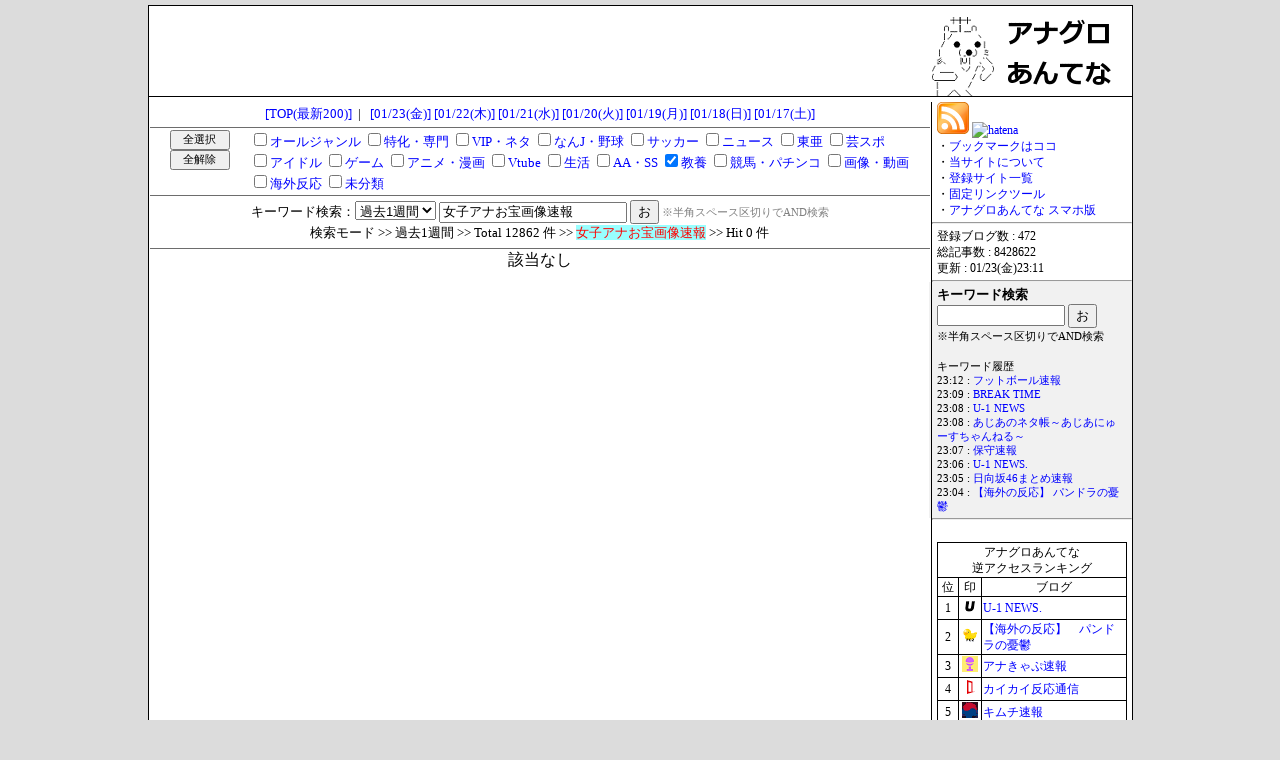

--- FILE ---
content_type: text/html; charset=UTF-8
request_url: https://anaguro.yanen.org/search.cgi?type=week&chkb=1&c_61=1&key=%E5%A5%B3%E5%AD%90%E3%82%A2%E3%83%8A%E3%81%8A%E5%AE%9D%E7%94%BB%E5%83%8F%E9%80%9F%E5%A0%B1
body_size: 10055
content:
<!DOCTYPE html>

<html lang="ja">
<head>
<meta charset="UTF-8">
<title>アナグロあんてな</title>
<meta name="Keywords" content="アナグロあんてな">
<meta name="Description" content="アナグロマ">
<base href="https://anaguro.yanen.org/">
<meta name="referrer" content="unsafe-url">
<link rel="shortcut icon" href="https://anaguro.yanen.org/img/favicon.ico">
<link rel="stylesheet" type="text/css" href="https://anaguro.yanen.org/css/style.css">
<link rel="alternate" type="application/rss+xml" href="https://anaguro.yanen.org/rss/index.xml" title="rss">
<script type="text/javascript" src="https://anaguro.yanen.org/js/load_his.js"></script>
<meta name="robots" content="noindex">



<!-- Smart Phone -->
<script type="text/javascript">
<!--
	if ((navigator.userAgent.indexOf('iPhone') > 0 && navigator.userAgent.indexOf('iPad') == -1) || navigator.userAgent.indexOf('iPod') > 0 || navigator.userAgent.indexOf('Android') > 0) {
	    if (location.search.length > 1) {
			location.href = './sp.cgi' + location.search;
		} else {
			location.href = './sp.cgi';
		}
	}
// -->
</script>

<!-- All Check -->
<script type="text/javascript">
<!--
function allcheck(tf) {
	var ElementsCount = document.cate_form.elements.length;
	for( i=0 ; i<ElementsCount ; i++ ) {
		document.cate_form.elements[i].checked = tf;
	}
}
// -->
</script>

<!-- Side Fix -->
<script type="text/javascript">
<!--
$(function() {
	var navPos = $("#fixbox").offset();
	$(window).scroll(function(){
		var y = $(this).scrollTop();
		if(y > navPos.top - 10 ){
			$("#fixbox").css({"position":"fixed","top":"10px"});
		} else {
			$("#fixbox").css({"position":"absolute","top": navPos.top + "px"});
		}
	});
});
// -->
</script>

<!--Goto Top -->
<script type="text/javascript">
<!--
    $(function(){  
        $('#go_to_top').click(function () {
            $(this).blur();
            $('html,body').animate({scrollTop:0}, 'fast');
            return false;
        });
    });
// -->
</script>




<script type="text/javascript">

  var _gaq = _gaq || [];
  _gaq.push(['_setAccount', 'UA-27698873-1']);
  _gaq.push(['_trackPageview']);

  (function() {
    var ga = document.createElement('script'); ga.type = 'text/javascript'; ga.async = true;
    ga.src = ('https:' == document.location.protocol ? 'https://ssl' : 'http://www') + '.google-analytics.com/ga.js';
    var s = document.getElementsByTagName('script')[0]; s.parentNode.insertBefore(ga, s);
  })();

</script>

</head>
<body onload="load_history();">

<div id="wrapper">
	<div id="header">
		<div style="width:728px;text-align:left;float:left;min-height:1px;">

<script type="text/javascript">
var microadCompass = microadCompass || {};
microadCompass.queue = microadCompass.queue || [];
</script>
<script type="text/javascript" charset="UTF-8" src="//j.microad.net/js/compass.js" onload="new microadCompass.AdInitializer().initialize();" async></script>
<div id="dba47e128db716de0eaace5a71b2eff2" >
	<script type="text/javascript">
		microadCompass.queue.push({
			"spot": "dba47e128db716de0eaace5a71b2eff2"
		});
	</script>
</div>

		</div>
		<div style="width:200px;text-align:left;float:left;margin-left:52px;">
			<a href="./"><img src="img/anaguro200x90-03.gif" alt="アナグロあんてな"></a>
		</div>
	</div>

	<div id="contents">
    	<div id="main">
			<div class="hi_top">
<a href="./">[TOP(最新200)]</a>&nbsp;&nbsp;|&nbsp;&nbsp;
<a href="./index.cgi?date=20260123">[01/23(金)]</a>
<a href="./index.cgi?date=20260122">[01/22(木)]</a>
<a href="./index.cgi?date=20260121">[01/21(水)]</a>
<a href="./index.cgi?date=20260120">[01/20(火)]</a>
<a href="./index.cgi?date=20260119">[01/19(月)]</a>
<a href="./index.cgi?date=20260118">[01/18(日)]</a>
<a href="./index.cgi?date=20260117">[01/17(土)]</a>

			</div>
			<div class="top">
<form method="GET" action="./search.cgi" name="cate_form" Accept-charset="UTF-8">
<div style="width:100px;padding:2px 0px;float:left;">
<input type="button" value="全選択" onclick="allcheck(true);" style="width:60px;height:20px;font-size:8pt;">
<input type="button" value="全解除" onclick="allcheck(false);" style="width:60px;height:20px;font-size:8pt;">
</div>
<div style="width:670px;padding:2px 0px;float:left;text-align:left;">
<span style="white-space:nowrap;"><input type="checkbox" name="c_10" value="1"><a href="./search.cgi?type=week&amp;chkb=1&amp;c_10=1&amp;key=%e5%a5%b3%e5%ad%90%e3%82%a2%e3%83%8a%e3%81%8a%e5%ae%9d%e7%94%bb%e5%83%8f%e9%80%9f%e5%a0%b1">オールジャンル</a></span>
<span style="white-space:nowrap;"><input type="checkbox" name="c_11" value="1"><a href="./search.cgi?type=week&amp;chkb=1&amp;c_11=1&amp;key=%e5%a5%b3%e5%ad%90%e3%82%a2%e3%83%8a%e3%81%8a%e5%ae%9d%e7%94%bb%e5%83%8f%e9%80%9f%e5%a0%b1">特化・専門</a></span>
<span style="white-space:nowrap;"><input type="checkbox" name="c_15" value="1"><a href="./search.cgi?type=week&amp;chkb=1&amp;c_15=1&amp;key=%e5%a5%b3%e5%ad%90%e3%82%a2%e3%83%8a%e3%81%8a%e5%ae%9d%e7%94%bb%e5%83%8f%e9%80%9f%e5%a0%b1">VIP・ネタ</a></span>
<span style="white-space:nowrap;"><input type="checkbox" name="c_16" value="1"><a href="./search.cgi?type=week&amp;chkb=1&amp;c_16=1&amp;key=%e5%a5%b3%e5%ad%90%e3%82%a2%e3%83%8a%e3%81%8a%e5%ae%9d%e7%94%bb%e5%83%8f%e9%80%9f%e5%a0%b1">なんJ・野球</a></span>
<span style="white-space:nowrap;"><input type="checkbox" name="c_17" value="1"><a href="./search.cgi?type=week&amp;chkb=1&amp;c_17=1&amp;key=%e5%a5%b3%e5%ad%90%e3%82%a2%e3%83%8a%e3%81%8a%e5%ae%9d%e7%94%bb%e5%83%8f%e9%80%9f%e5%a0%b1">サッカー</a></span>
<span style="white-space:nowrap;"><input type="checkbox" name="c_20" value="1"><a href="./search.cgi?type=week&amp;chkb=1&amp;c_20=1&amp;key=%e5%a5%b3%e5%ad%90%e3%82%a2%e3%83%8a%e3%81%8a%e5%ae%9d%e7%94%bb%e5%83%8f%e9%80%9f%e5%a0%b1">ニュース</a></span>
<span style="white-space:nowrap;"><input type="checkbox" name="c_24" value="1"><a href="./search.cgi?type=week&amp;chkb=1&amp;c_24=1&amp;key=%e5%a5%b3%e5%ad%90%e3%82%a2%e3%83%8a%e3%81%8a%e5%ae%9d%e7%94%bb%e5%83%8f%e9%80%9f%e5%a0%b1">東亜</a></span>
<span style="white-space:nowrap;"><input type="checkbox" name="c_30" value="1"><a href="./search.cgi?type=week&amp;chkb=1&amp;c_30=1&amp;key=%e5%a5%b3%e5%ad%90%e3%82%a2%e3%83%8a%e3%81%8a%e5%ae%9d%e7%94%bb%e5%83%8f%e9%80%9f%e5%a0%b1">芸スポ</a></span>
<span style="white-space:nowrap;"><input type="checkbox" name="c_31" value="1"><a href="./search.cgi?type=week&amp;chkb=1&amp;c_31=1&amp;key=%e5%a5%b3%e5%ad%90%e3%82%a2%e3%83%8a%e3%81%8a%e5%ae%9d%e7%94%bb%e5%83%8f%e9%80%9f%e5%a0%b1">アイドル</a></span>
<span style="white-space:nowrap;"><input type="checkbox" name="c_40" value="1"><a href="./search.cgi?type=week&amp;chkb=1&amp;c_40=1&amp;key=%e5%a5%b3%e5%ad%90%e3%82%a2%e3%83%8a%e3%81%8a%e5%ae%9d%e7%94%bb%e5%83%8f%e9%80%9f%e5%a0%b1">ゲーム</a></span>
<span style="white-space:nowrap;"><input type="checkbox" name="c_41" value="1"><a href="./search.cgi?type=week&amp;chkb=1&amp;c_41=1&amp;key=%e5%a5%b3%e5%ad%90%e3%82%a2%e3%83%8a%e3%81%8a%e5%ae%9d%e7%94%bb%e5%83%8f%e9%80%9f%e5%a0%b1">アニメ・漫画</a></span>
<span style="white-space:nowrap;"><input type="checkbox" name="c_45" value="1"><a href="./search.cgi?type=week&amp;chkb=1&amp;c_45=1&amp;key=%e5%a5%b3%e5%ad%90%e3%82%a2%e3%83%8a%e3%81%8a%e5%ae%9d%e7%94%bb%e5%83%8f%e9%80%9f%e5%a0%b1">Vtube</a></span>
<span style="white-space:nowrap;"><input type="checkbox" name="c_51" value="1"><a href="./search.cgi?type=week&amp;chkb=1&amp;c_51=1&amp;key=%e5%a5%b3%e5%ad%90%e3%82%a2%e3%83%8a%e3%81%8a%e5%ae%9d%e7%94%bb%e5%83%8f%e9%80%9f%e5%a0%b1">生活</a></span>
<span style="white-space:nowrap;"><input type="checkbox" name="c_60" value="1"><a href="./search.cgi?type=week&amp;chkb=1&amp;c_60=1&amp;key=%e5%a5%b3%e5%ad%90%e3%82%a2%e3%83%8a%e3%81%8a%e5%ae%9d%e7%94%bb%e5%83%8f%e9%80%9f%e5%a0%b1">AA・SS</a></span>
<span style="white-space:nowrap;"><input type="checkbox" name="c_61" value="1" checked><a href="./search.cgi?type=week&amp;chkb=1&amp;c_61=1&amp;key=%e5%a5%b3%e5%ad%90%e3%82%a2%e3%83%8a%e3%81%8a%e5%ae%9d%e7%94%bb%e5%83%8f%e9%80%9f%e5%a0%b1">教養</a></span>
<span style="white-space:nowrap;"><input type="checkbox" name="c_63" value="1"><a href="./search.cgi?type=week&amp;chkb=1&amp;c_63=1&amp;key=%e5%a5%b3%e5%ad%90%e3%82%a2%e3%83%8a%e3%81%8a%e5%ae%9d%e7%94%bb%e5%83%8f%e9%80%9f%e5%a0%b1">競馬・パチンコ</a></span>
<span style="white-space:nowrap;"><input type="checkbox" name="c_70" value="1"><a href="./search.cgi?type=week&amp;chkb=1&amp;c_70=1&amp;key=%e5%a5%b3%e5%ad%90%e3%82%a2%e3%83%8a%e3%81%8a%e5%ae%9d%e7%94%bb%e5%83%8f%e9%80%9f%e5%a0%b1">画像・動画</a></span>
<span style="white-space:nowrap;"><input type="checkbox" name="c_95" value="1"><a href="./search.cgi?type=week&amp;chkb=1&amp;c_95=1&amp;key=%e5%a5%b3%e5%ad%90%e3%82%a2%e3%83%8a%e3%81%8a%e5%ae%9d%e7%94%bb%e5%83%8f%e9%80%9f%e5%a0%b1">海外反応</a></span>
<span style="white-space:nowrap;"><input type="checkbox" name="c_99" value="1"><a href="./search.cgi?type=week&amp;chkb=1&amp;c_99=1&amp;key=%e5%a5%b3%e5%ad%90%e3%82%a2%e3%83%8a%e3%81%8a%e5%ae%9d%e7%94%bb%e5%83%8f%e9%80%9f%e5%a0%b1">未分類</a></span>
</div>
<div style="height:20px;padding:4px 0px;border-top:1px solid #6d6d6d;clear:both;">
キーワード検索：<select name="type">
<option value="month" >過去1ヶ月</option>
<option value="week" selected>過去1週間</option>
</select>
<input type="text" name="key" value="女子アナお宝画像速報" maxlength="40" style="width:180px;">
<input type="submit" name="btn" value="お">
<input type="hidden" name="chkb" value="1">
<span style="font-size:8pt;color:gray;">※半角スペース区切りでAND検索</span>
<br>
<span style="font-size:10pt;">検索モード &gt;&gt; 過去1週間 &gt;&gt; Total 12862 件 &gt;&gt; <span style="color:#FF0000;background-color:#99FFFF;">女子アナお宝画像速報</span> &gt;&gt; Hit 0 件</span>
</div>
</form>

			</div>
<div style="height:600px;text-align:center;">該当なし</div>

			<div class="bottom">
<a href="./">[TOP]</a>
			</div>
   		</div>
		
    	<div id="side">
			<div style="padding:4px 8px; font-size:9pt;">
				<a href="rss.html" target="_blank"><img src="img/RSS.png" alt="RSS"></a>
				<a href="https://b.hatena.ne.jp/entry/anaguro.yanen.org/" target="_blank"><img src="https://b.hatena.ne.jp/entry/image/http://anaguro.yanen.org/" alt="hatena"></a><br>
				
				・<a href="./">ブックマークはココ</a><br>
				・<a href="./about.html">当サイトについて</a><br>
				・<a href="./regi_list.html">登録サイト一覧</a><br>
				・<a href="./linktool.html">固定リンクツール</a><br>
				・<a href="./sp.cgi" class="screenshot" rel="img/qrcode_anaguro02.gif" title="アナグロあんてな for スマホ">アナグロあんてな スマホ版</a>
			</div>
			<hr>
			<div style="padding:4px 8px; font-size:9pt;">
登録ブログ数 : 472<br>
総記事数 : 8428622<br>
更新 : 01/23(金)23:11<br>

			</div>
			<hr>
			<div class="frame3">
			<form method="get" action="./search.cgi" Accept-charset="UTF-8">
			<span style="font-size:10pt;font-weight:bold;">
			キーワード検索<br>
			</span>
				<input type="text" name="key" value="" maxlength="40" style="width:120px;">
				<input type="submit" name="btn" value="お">
			</form>
			<span style="font-size:8pt;">
			※半角スペース区切りでAND検索<br>
			</span>
			<br>
			<div style="font-size:8pt">
			<div id="history"></div>
			</div>
			</div>
			<hr>

			<br>

			<div align="center">

<table border="1" style="width:190px;font-size:9pt;border:solid 1px #000000;border-collapse:collapse;border-spacing:0;">
<tr>
<td style="width:190px;text-align:center;border:solid 1px #000000;border-collapse:collapse;border-spacing:0;" colspan="3">アナグロあんてな<br>逆アクセスランキング</td>
</tr><tr>
<td style="width:20px;text-align:center;border:solid 1px #000000;border-collapse:collapse;border-spacing:0;">位</td>
<td style="width:20px;text-align:center;border:solid 1px #000000;border-collapse:collapse;border-spacing:0;">印</td>
<td style="width:150px;text-align:center;border:solid 1px #000000;border-collapse:collapse;border-spacing:0;">ブログ</td>
</tr><tr><td style="text-align:center;font-size:12px;">1</td><td style="text-align:center;"><a href="./cnt.cgi?1107=https://you1news.com/" target="_blank"><img src="./favicon/1107.png" alt="1107"></a></td><td style="font-size:12px;"><a href="./search.cgi?key=%55%2d%31%20%4e%45%57%53%2e">U-1 NEWS.</a></td></tr>
<tr><td style="text-align:center;font-size:12px;">2</td><td style="text-align:center;"><a href="./cnt.cgi?1077=http://pandora11.com/" target="_blank"><img src="./favicon/1077.png" alt="1077"></a></td><td style="font-size:12px;"><a href="./search.cgi?key=%e3%80%90%e6%b5%b7%e5%a4%96%e3%81%ae%e5%8f%8d%e5%bf%9c%e3%80%91%e3%80%80%e3%83%91%e3%83%b3%e3%83%89%e3%83%a9%e3%81%ae%e6%86%82%e9%ac%b1">【海外の反応】　パンドラの憂鬱</a></td></tr>
<tr><td style="text-align:center;font-size:12px;">3</td><td style="text-align:center;"><a href="./cnt.cgi?1258=http://anacap.doorblog.jp/" target="_blank"><img src="./favicon/1258.png" alt="1258"></a></td><td style="font-size:12px;"><a href="./search.cgi?key=%e3%82%a2%e3%83%8a%e3%81%8d%e3%82%83%e3%81%b7%e9%80%9f%e5%a0%b1">アナきゃぷ速報</a></td></tr>
<tr><td style="text-align:center;font-size:12px;">4</td><td style="text-align:center;"><a href="./cnt.cgi?1168=http://blog.livedoor.jp/kaikaihanno/" target="_blank"><img src="./favicon/1168.png" alt="1168"></a></td><td style="font-size:12px;"><a href="./search.cgi?key=%e3%82%ab%e3%82%a4%e3%82%ab%e3%82%a4%e5%8f%8d%e5%bf%9c%e9%80%9a%e4%bf%a1">カイカイ反応通信</a></td></tr>
<tr><td style="text-align:center;font-size:12px;">5</td><td style="text-align:center;"><a href="./cnt.cgi?1055=http://kimsoku.com/" target="_blank"><img src="./favicon/1055.png" alt="1055"></a></td><td style="font-size:12px;"><a href="./search.cgi?key=%e3%82%ad%e3%83%a0%e3%83%81%e9%80%9f%e5%a0%b1">キムチ速報</a></td></tr>
<tr><td style="text-align:center;font-size:12px;">6</td><td style="text-align:center;"><a href="./cnt.cgi?1098=https://hosyusokuhou.jp/" target="_blank"><img src="./favicon/1098.png" alt="1098"></a></td><td style="font-size:12px;"><a href="./search.cgi?key=%e4%bf%9d%e5%ae%88%e9%80%9f%e5%a0%b1">保守速報</a></td></tr>
<tr><td style="text-align:center;font-size:12px;">7</td><td style="text-align:center;"><a href="./cnt.cgi?1169=http://blog.livedoor.jp/sekaiminzoku/" target="_blank"><img src="./favicon/1169.png" alt="1169"></a></td><td style="font-size:12px;"><a href="./search.cgi?key=%e4%b8%96%e7%95%8c%e3%81%ae%e6%86%82%e9%ac%b1">世界の憂鬱</a></td></tr>
<tr><td style="text-align:center;font-size:12px;">8</td><td style="text-align:center;"><a href="./cnt.cgi?1552=https://jiwasoku.com/" target="_blank"><img src="./favicon/1552.png" alt="1552"></a></td><td style="font-size:12px;"><a href="./search.cgi?key=%e3%81%98%e3%82%8f%e9%80%9f%20%e8%8a%b8%e8%83%bd%e3%83%8b%e3%83%a5%e3%83%bc%e3%82%b9">じわ速 芸能ニュース</a></td></tr>
<tr><td style="text-align:center;font-size:12px;">9</td><td style="text-align:center;"><a href="./cnt.cgi?1237=http://blog.livedoor.jp/a_load/" target="_blank"><img src="./favicon/1237.png" alt="1237"></a></td><td style="font-size:12px;"><a href="./search.cgi?key=%e5%a5%b3%e5%ad%90%e3%82%a2%e3%83%8a%e3%81%8a%e5%ae%9d%e7%94%bb%e5%83%8f%e9%80%9f%e5%a0%b1">女子アナお宝画像速報</a></td></tr>
<tr><td style="text-align:center;font-size:12px;">10</td><td style="text-align:center;"><a href="./cnt.cgi?1362=http://vippers.jp/" target="_blank"><img src="./favicon/1362.png" alt="1362"></a></td><td style="font-size:12px;"><a href="./search.cgi?key=%56%49%50%50%45%52%e9%80%9f%e5%a0%b1">VIPPER速報</a></td></tr>
<tr><td style="text-align:center;font-size:11px;">11</td><td style="text-align:center;"><a href="./cnt.cgi?1512=https://yaruomatomex.com/" target="_blank"><img src="./favicon/1512.png" alt="1512"></a></td><td style="font-size:11px;"><a href="./search.cgi?key=%e3%82%84%e3%82%8b%e5%a4%ab%e3%81%be%e3%81%a8%e3%82%81%e3%81%8f%e3%81%99">やる夫まとめくす</a></td></tr>
<tr><td style="text-align:center;font-size:11px;">12</td><td style="text-align:center;"><a href="./cnt.cgi?1079=http://f1jouhou2.com/" target="_blank"><img src="./favicon/1079.png" alt="1079"></a></td><td style="font-size:11px;"><a href="./search.cgi?key=%46%31%e6%83%85%e5%a0%b1%e9%80%9a">F1情報通</a></td></tr>
<tr><td style="text-align:center;font-size:11px;">13</td><td style="text-align:center;"><a href="./cnt.cgi?1262=http://dng65.com/" target="_blank"><img src="./favicon/1262.png" alt="1262"></a></td><td style="font-size:11px;"><a href="./search.cgi?key=%e3%81%a9%e3%82%93%e3%81%90%e3%82%8a%e3%81%93%20%2d%20%e6%b5%b7%e5%a4%96%e3%81%ae%e5%8f%8d%e5%bf%9c">どんぐりこ - 海外の反応</a></td></tr>
<tr><td style="text-align:center;font-size:11px;">14</td><td style="text-align:center;"><a href="./cnt.cgi?1224=http://gensen5ch.blog.jp/" target="_blank"><img src="./favicon/1224.png" alt="1224"></a></td><td style="font-size:11px;"><a href="./search.cgi?key=%e5%8e%b3%e9%81%b8%ef%bc%81%e9%9f%93%e5%9b%bd%e6%83%85%e5%a0%b1">厳選！韓国情報</a></td></tr>
<tr><td style="text-align:center;font-size:11px;">15</td><td style="text-align:center;"><a href="./cnt.cgi?1029=https://asianoneta.blog.jp/" target="_blank"><img src="./favicon/1029.png" alt="1029"></a></td><td style="font-size:11px;"><a href="./search.cgi?key=%e3%81%82%e3%81%98%e3%81%82%e3%81%ae%e3%83%8d%e3%82%bf%e5%b8%b3">あじあのネタ帳</a></td></tr>
<tr><td style="text-align:center;font-size:11px;">16</td><td style="text-align:center;"><a href="./cnt.cgi?1040=http://mashlife.doorblog.jp/" target="_blank"><img src="./favicon/1040.png" alt="1040"></a></td><td style="font-size:11px;"><a href="./search.cgi?key=%6d%61%73%68%6c%69%66%65%e9%80%9a%e4%bf%a1">mashlife通信</a></td></tr>
<tr><td style="text-align:center;font-size:11px;">17</td><td style="text-align:center;"><a href="./cnt.cgi?1052=http://workingnews117.com/" target="_blank"><img src="./favicon/1052.png" alt="1052"></a></td><td style="font-size:11px;"><a href="./search.cgi?key=%e5%83%8d%e3%81%8f%e3%83%a2%e3%83%8e%e3%83%8b%e3%83%a5%e3%83%bc%e3%82%b9%20%3a%20%e4%ba%ba%e7%94%9f%56%49%50%e8%81%b7%e4%ba%ba%e3%83%96%e3%83%ad%e3%82%b0www">働くモノニュース : 人生VIP職人ブログwww</a></td></tr>
<tr><td style="text-align:center;font-size:11px;">18</td><td style="text-align:center;"><a href="./cnt.cgi?1280=http://carp-matome.blog.jp/" target="_blank"><img src="./favicon/1280.png" alt="1280"></a></td><td style="font-size:11px;"><a href="./search.cgi?key=%e5%ba%83%e5%b3%b6%e6%9d%b1%e6%b4%8b%e3%82%ab%e3%83%bc%e3%83%97%e3%81%be%e3%81%a8%e3%82%81%e3%83%96%e3%83%ad%e3%82%b0%20%7c%20%e3%81%8b%e3%83%bc%e3%81%b7%e3%81%b6%e3%83%bc%e3%82%93">広島東洋カープまとめブログ | かーぷぶーん</a></td></tr>
<tr><td style="text-align:center;font-size:11px;">19</td><td style="text-align:center;"><a href="./cnt.cgi?1503=https://lucky318b.com/" target="_blank"><img src="./favicon/1503.png" alt="1503"></a></td><td style="font-size:11px;"><a href="./search.cgi?key=%47%6c%61%75%62%65%72%e9%80%9a%e4%bf%a1">Glauber通信</a></td></tr>
<tr><td style="text-align:center;font-size:11px;">20</td><td style="text-align:center;"><a href="./cnt.cgi?2015=https://sakamichijyoho46.blog.jp/" target="_blank"><img src="./favicon/2015.png" alt="2015"></a></td><td style="font-size:11px;"><a href="./search.cgi?key=%e5%9d%82%e9%81%93%e6%83%85%e5%a0%b1%e9%80%9a%ef%bd%9e%e4%b9%83%e6%9c%a8%e5%9d%82%34%36%e3%81%be%e3%81%a8%e3%82%81%ef%bd%9e">坂道情報通～乃木坂46まとめ～</a></td></tr>
<tr><td style="text-align:center;font-size:11px;">21</td><td style="text-align:center;"><a href="./cnt.cgi?1054=https://cherio199.blog.fc2.com/" target="_blank"><img src="./favicon/1054.png" alt="1054"></a></td><td style="font-size:11px;"><a href="./search.cgi?key=%e3%83%92%e3%83%ad%e3%82%a4%e3%83%a2%e3%83%8e%e4%b8%ad%e6%af%92">ヒロイモノ中毒</a></td></tr>
<tr><td style="text-align:center;font-size:11px;">22</td><td style="text-align:center;"><a href="./cnt.cgi?1402=http://kannyu.blog.jp/" target="_blank"><img src="./favicon/1402.png" alt="1402"></a></td><td style="font-size:11px;"><a href="./search.cgi?key=%e3%81%8b%e3%82%93%e3%81%ab%e3%82%85%e3%83%bc%20%2d%20%e9%9f%93%e5%9b%bd%e3%81%ae%e5%8f%8d%e5%bf%9c">かんにゅー - 韓国の反応</a></td></tr>
<tr><td style="text-align:center;font-size:11px;">23</td><td style="text-align:center;"><a href="./cnt.cgi?2016=http://tozanchannel.blog.jp/" target="_blank"><img src="./favicon/2016.png" alt="2016"></a></td><td style="font-size:11px;"><a href="./search.cgi?key=%e7%99%bb%e5%b1%b1%e3%81%a1%e3%82%83%e3%82%93%e3%81%ad%e3%82%8b">登山ちゃんねる</a></td></tr>
<tr><td style="text-align:center;font-size:11px;">24</td><td style="text-align:center;"><a href="./cnt.cgi?1804=https://toku-log.com/" target="_blank"><img src="./favicon/1804.png" alt="1804"></a></td><td style="font-size:11px;"><a href="./search.cgi?key=%e6%b5%b7%e5%a4%96%e3%83%88%e3%83%bc%e3%82%af%e3%83%ad%e3%82%b0">海外トークログ</a></td></tr>
<tr><td style="text-align:center;font-size:11px;">25</td><td style="text-align:center;"><a href="./cnt.cgi?1208=https://www.moeasia.net/" target="_blank"><img src="./favicon/1208.png" alt="1208"></a></td><td style="font-size:11px;"><a href="./search.cgi?key=%e3%82%82%e3%81%88%e3%82%8b%e3%81%82%e3%81%98%e3%81%82%28%ef%bd%a5%e2%88%80%ef%bd%a5%29">もえるあじあ(･∀･)</a></td></tr>
<tr><td style="text-align:center;font-size:11px;">26</td><td style="text-align:center;"><a href="./cnt.cgi?1547=http://yurugame.doorblog.jp/" target="_blank"><img src="./favicon/1547.png" alt="1547"></a></td><td style="font-size:11px;"><a href="./search.cgi?key=%e3%82%86%e3%82%8b%e3%82%b2%e3%83%bc%e3%83%9e%e3%83%bc%e9%81%85%e5%a0%b1">ゆるゲーマー遅報</a></td></tr>
<tr><td style="text-align:center;font-size:11px;">27</td><td style="text-align:center;"><a href="./cnt.cgi?1005=http://www.wara2ch.com/" target="_blank"><img src="./favicon/1005.png" alt="1005"></a></td><td style="font-size:11px;"><a href="./search.cgi?key=%e7%ac%91%e3%80%80%e9%9f%93%e3%80%80%e3%83%96%e3%83%ad%e3%82%b0">笑　韓　ブログ</a></td></tr>
<tr><td style="text-align:center;font-size:11px;">28</td><td style="text-align:center;"><a href="./cnt.cgi?1903=http://gfoodd.com/" target="_blank"><img src="./favicon/1903.png" alt="1903"></a></td><td style="font-size:11px;"><a href="./search.cgi?key=%e6%98%8e%e6%97%a5%e3%81%af%e4%bd%95%e3%82%92%e9%a3%9f%e3%81%b9%e3%82%88%e3%81%86%e3%81%8b">明日は何を食べようか</a></td></tr>
<tr><td style="text-align:center;font-size:11px;">29</td><td style="text-align:center;"><a href="./cnt.cgi?1412=http://www.jisaka.com/" target="_blank"><img src="./favicon/1412.png" alt="1412"></a></td><td style="font-size:11px;"><a href="./search.cgi?key=%e6%b1%8e%e7%94%a8%e5%9e%8b%e8%87%aa%e4%bd%9c%50%43%e3%81%be%e3%81%a8%e3%82%81">汎用型自作PCまとめ</a></td></tr>
<tr><td style="text-align:center;font-size:11px;">30</td><td style="text-align:center;"><a href="./cnt.cgi?1795=https://psofan.tokyo/" target="_blank"><img src="./favicon/1795.png" alt="1795"></a></td><td style="font-size:11px;"><a href="./search.cgi?key=%e3%81%b7%e3%81%9d%e3%83%95%e3%82%a1%e3%83%b3">ぷそファン</a></td></tr>
<tr><td style="text-align:center;font-size:10px;">31</td><td style="text-align:center;"><a href="./cnt.cgi?1102=http://www.calciomatome.net/" target="_blank"><img src="./favicon/1102.png" alt="1102"></a></td><td style="font-size:10px;"><a href="./search.cgi?key=%e3%82%ab%e3%83%ab%e3%83%81%e3%83%a7%e3%81%be%e3%81%a8%e3%82%81%e3%83%96%e3%83%ad%e3%82%b0">カルチョまとめブログ</a></td></tr>
<tr><td style="text-align:center;font-size:10px;">32</td><td style="text-align:center;"><a href="./cnt.cgi?1965=http://netizen-voice.blog.jp/" target="_blank"><img src="./favicon/1965.png" alt="1965"></a></td><td style="font-size:10px;"><a href="./search.cgi?key=%e3%83%8d%e3%83%a9%e3%83%bc%e3%83%9c%e3%82%a4%e3%82%b9">ネラーボイス</a></td></tr>
<tr><td style="text-align:center;font-size:10px;">33</td><td style="text-align:center;"><a href="./cnt.cgi?1934=https://nanjmuseum.com/" target="_blank"><img src="./favicon/1934.png" alt="1934"></a></td><td style="font-size:10px;"><a href="./search.cgi?key=%e3%81%aa%e3%82%93%4a%e3%83%9f%e3%83%a5%e3%83%bc%e3%82%b8%e3%82%a2%e3%83%a0">なんJミュージアム</a></td></tr>
<tr><td style="text-align:center;font-size:10px;">34</td><td style="text-align:center;"><a href="./cnt.cgi?1369=http://j-seiji.blog.jp/" target="_blank"><img src="./favicon/1369.png" alt="1369"></a></td><td style="font-size:10px;"><a href="./search.cgi?key=%e3%81%aa%e3%82%93%4a%e6%94%bf%e6%b2%bb%e3%83%8d%e3%82%bf%e3%81%be%e3%81%a8%e3%82%81">なんJ政治ネタまとめ</a></td></tr>
<tr><td style="text-align:center;font-size:10px;">35</td><td style="text-align:center;"><a href="./cnt.cgi?1090=http://football-2ch.com/" target="_blank"><img src="./favicon/1090.png" alt="1090"></a></td><td style="font-size:10px;"><a href="./search.cgi?key=%e3%83%95%e3%83%83%e3%83%88%e3%83%9c%e3%83%bc%e3%83%ab%e9%80%9f%e5%a0%b1">フットボール速報</a></td></tr>
<tr><td style="text-align:center;font-size:10px;">36</td><td style="text-align:center;"><a href="./cnt.cgi?1194=http://kazokuchannel.doorblog.jp/" target="_blank"><img src="./favicon/1194.png" alt="1194"></a></td><td style="font-size:10px;"><a href="./search.cgi?key=%e3%81%8b%e3%81%9e%e3%81%8f%e3%81%a1%e3%82%83%e3%82%93%e3%81%ad%e3%82%8b">かぞくちゃんねる</a></td></tr>
<tr><td style="text-align:center;font-size:10px;">37</td><td style="text-align:center;"><a href="./cnt.cgi?1621=http://blog.livedoor.jp/isaacalwin1219/" target="_blank"><img src="./favicon/1621.png" alt="1621"></a></td><td style="font-size:10px;"><a href="./search.cgi?key=%e7%95%b0%e4%b8%96%e7%95%8c%e8%bb%a2%e7%94%9f%e3%81%be%e3%81%a8%e3%82%81%e9%80%9f%e5%a0%b1">異世界転生まとめ速報</a></td></tr>
<tr><td style="text-align:center;font-size:10px;">38</td><td style="text-align:center;"><a href="./cnt.cgi?1592=http://ramen2ch.com/" target="_blank"><img src="./favicon/1592.png" alt="1592"></a></td><td style="font-size:10px;"><a href="./search.cgi?key=%e3%83%a9%e3%83%bc%e3%83%a1%e3%83%b3%e9%80%9f%e5%a0%b1%ef%bd%9c%32%63%68%e3%81%be%e3%81%a8%e3%82%81%e3%83%96%e3%83%ad%e3%82%b0">ラーメン速報｜2chまとめブログ</a></td></tr>
<tr><td style="text-align:center;font-size:10px;">38</td><td style="text-align:center;"><a href="./cnt.cgi?1812=https://hiraganakeyaki.blog.jp/" target="_blank"><img src="./favicon/1812.png" alt="1812"></a></td><td style="font-size:10px;"><a href="./search.cgi?key=%e6%97%a5%e5%90%91%e5%9d%82%34%36%e3%81%be%e3%81%a8%e3%82%81%e9%80%9f%e5%a0%b1">日向坂46まとめ速報</a></td></tr>
<tr><td style="text-align:center;font-size:10px;">40</td><td style="text-align:center;"><a href="./cnt.cgi?1206=https://kandatasokuho.com/" target="_blank"><img src="./favicon/1206.png" alt="1206"></a></td><td style="font-size:10px;"><a href="./search.cgi?key=%e3%82%ab%e3%83%b3%e3%83%80%e3%82%bf%e9%80%9f%e5%a0%b1">カンダタ速報</a></td></tr>
<tr><td style="text-align:center;font-size:10px;">41</td><td style="text-align:center;"><a href="./cnt.cgi?1110=http://pachinkopachisro.com/" target="_blank"><img src="./favicon/1110.png" alt="1110"></a></td><td style="font-size:10px;"><a href="./search.cgi?key=%e3%83%91%e3%83%81%e3%83%b3%e3%82%b3%e3%83%bb%e3%83%91%e3%83%81%e3%82%b9%e3%83%ad%2e%63%6f%6d">パチンコ・パチスロ.com</a></td></tr>
<tr><td style="text-align:center;font-size:10px;">42</td><td style="text-align:center;"><a href="./cnt.cgi?1058=https://livejupiter2.blog.jp/" target="_blank"><img src="./favicon/1058.png" alt="1058"></a></td><td style="font-size:10px;"><a href="./search.cgi?key=%e3%81%aa%e3%82%93%4a%ef%bc%88%e3%81%be%e3%81%a8%e3%82%81%e3%81%a6%e3%81%af%ef%bc%89%e3%81%84%e3%81%8b%e3%82%93%e3%81%ae%e3%81%8b%ef%bc%9f">なんJ（まとめては）いかんのか？</a></td></tr>
<tr><td style="text-align:center;font-size:10px;">43</td><td style="text-align:center;"><a href="./cnt.cgi?1352=http://2chnewsblog.blog.jp/" target="_blank"><img src="./favicon/1352.png" alt="1352"></a></td><td style="font-size:10px;"><a href="./search.cgi?key=%ef%bc%92%e3%81%a1%e3%82%83%e3%82%93%e3%81%ad%e3%82%8b%e3%83%8b%e3%83%a5%e3%83%bc%e3%82%b9%e8%b6%85%e9%80%9f%e3%81%be%e3%81%a8%e3%82%81%ef%bc%8b">２ちゃんねるニュース超速まとめ＋</a></td></tr>
<tr><td style="text-align:center;font-size:10px;">44</td><td style="text-align:center;"><a href="./cnt.cgi?2021=http://www.anasoku.com/" target="_blank"><img src="./favicon/2021.png" alt="2021"></a></td><td style="font-size:10px;"><a href="./search.cgi?key=%e3%82%a2%e3%83%8a%e9%80%9f%e2%80%90%e5%a5%b3%e5%ad%90%e3%82%a2%e3%83%8a%e7%94%bb%e5%83%8f%e9%80%9f%e5%a0%b1">アナ速‐女子アナ画像速報</a></td></tr>
<tr><td style="text-align:center;font-size:10px;">45</td><td style="text-align:center;"><a href="./cnt.cgi?1778=https://manga.itsys-tech.com/" target="_blank"><img src="./favicon/1778.png" alt="1778"></a></td><td style="font-size:10px;"><a href="./search.cgi?key=%e6%bc%ab%e7%94%bb%e3%81%be%e3%81%a8%e3%82%81%e9%80%9f%e5%a0%b1">漫画まとめ速報</a></td></tr>
<tr><td style="text-align:center;font-size:10px;">46</td><td style="text-align:center;"><a href="./cnt.cgi?1306=http://aatyu.livedoor.blog/" target="_blank"><img src="./favicon/1306.png" alt="1306"></a></td><td style="font-size:10px;"><a href="./search.cgi?key=%e3%82%b2%e3%83%bc%e3%83%8f%e3%83%bc%e9%bb%99%e7%a4%ba%e9%8c%b2">ゲーハー黙示録</a></td></tr>
<tr><td style="text-align:center;font-size:10px;">47</td><td style="text-align:center;"><a href="./cnt.cgi?1220=http://ssbiyori.blog.fc2.com/" target="_blank"><img src="./favicon/1220.png" alt="1220"></a></td><td style="font-size:10px;"><a href="./search.cgi?key=%ef%bc%b3%ef%bc%b3%e3%81%b3%e3%82%88%e3%82%8a">ＳＳびより</a></td></tr>
<tr><td style="text-align:center;font-size:10px;">48</td><td style="text-align:center;"><a href="./cnt.cgi?1888=https://ginjimasu.blog.jp/" target="_blank"><img src="./favicon/1888.png" alt="1888"></a></td><td style="font-size:10px;"><a href="./search.cgi?key=%e3%82%a2%e3%82%a4%e3%83%89%e3%83%ab%e3%83%bb%e5%a5%b3%e5%ad%90%e3%82%a2%e3%83%8a%e7%94%bb%e5%83%8f%e2%98%85%e5%90%9f%e3%81%98%e3%81%be%e3%81%99">アイドル・女子アナ画像★吟じます</a></td></tr>
<tr><td style="text-align:center;font-size:10px;">49</td><td style="text-align:center;"><a href="./cnt.cgi?1574=https://break-time.net/" target="_blank"><img src="./favicon/1574.png" alt="1574"></a></td><td style="font-size:10px;"><a href="./search.cgi?key=%42%52%45%41%4b%20%54%49%4d%45">BREAK TIME</a></td></tr>
<tr><td style="text-align:center;font-size:10px;">50</td><td style="text-align:center;"><a href="./cnt.cgi?1813=http://blog.livedoor.jp/yakiusoku/" target="_blank"><img src="./favicon/1813.png" alt="1813"></a></td><td style="font-size:10px;"><a href="./search.cgi?key=%e6%97%a5%e5%88%8a%e3%82%84%e3%81%8d%e3%81%86%e9%80%9f%e5%a0%b1">日刊やきう速報</a></td></tr>
<tr><td style="text-align:center;font-size:9px;">51</td><td style="text-align:center;"><a href="./cnt.cgi?1301=http://galapagosjapan.jp/" target="_blank"><img src="./favicon/1301.png" alt="1301"></a></td><td style="font-size:9px;"><a href="./search.cgi?key=%e3%82%ac%e3%83%a9%e3%83%91%e3%82%b4%e3%82%b9%e3%82%b8%e3%83%a3%e3%83%91%e3%83%b3%2d%e6%b5%b7%e5%a4%96%e3%81%ae%e5%8f%8d%e5%bf%9c">ガラパゴスジャパン-海外の反応</a></td></tr>
<tr><td style="text-align:center;font-size:9px;">52</td><td style="text-align:center;"><a href="./cnt.cgi?1035=http://www.news30over.com/" target="_blank"><img src="./favicon/1035.png" alt="1035"></a></td><td style="font-size:9px;"><a href="./search.cgi?key=%e3%83%8b%e3%83%a5%e3%83%bc%e3%82%b9%33%30%6f%76%65%72">ニュース30over</a></td></tr>
<tr><td style="text-align:center;font-size:9px;">53</td><td style="text-align:center;"><a href="./cnt.cgi?1106=http://blog.livedoor.jp/qmanews/" target="_blank"><img src="./favicon/1106.png" alt="1106"></a></td><td style="font-size:9px;"><a href="./search.cgi?key=%e3%81%8f%e3%81%be%e3%83%8b%e3%83%a5%e3%83%bc%e3%82%b9">くまニュース</a></td></tr>
<tr><td style="text-align:center;font-size:9px;">54</td><td style="text-align:center;"><a href="./cnt.cgi?1276=http://totalwar.doorblog.jp/" target="_blank"><img src="./favicon/1276.png" alt="1276"></a></td><td style="font-size:9px;"><a href="./search.cgi?key=%2f%29%ef%bc%9b%ef%bd%80%cf%89%c2%b4%29%ef%bc%9c%e5%9b%bd%e5%ae%b6%e7%b7%8f%e5%8b%95%e5%93%a1%e5%a0%b1">/)；｀ω´)＜国家総動員報</a></td></tr>
<tr><td style="text-align:center;font-size:9px;">55</td><td style="text-align:center;"><a href="./cnt.cgi?2013=https://nanmame.livedoor.blog/" target="_blank"><img src="./favicon/2013.png" alt="2013"></a></td><td style="font-size:9px;"><a href="./search.cgi?key=%e3%81%aa%e3%82%93%e3%81%be%e3%82%81">なんまめ</a></td></tr>
<tr><td style="text-align:center;font-size:9px;">56</td><td style="text-align:center;"><a href="./cnt.cgi?1141=http://blog.livedoor.jp/waruneko00326-002/" target="_blank"><img src="./favicon/1141.png" alt="1141"></a></td><td style="font-size:9px;"><a href="./search.cgi?key=%e6%ad%b4%e5%8f%b2%e7%9a%84%e9%80%9f%e5%a0%b1">歴史的速報</a></td></tr>
<tr><td style="text-align:center;font-size:9px;">57</td><td style="text-align:center;"><a href="./cnt.cgi?1147=http://ryusoku.com/" target="_blank"><img src="./favicon/1147.png" alt="1147"></a></td><td style="font-size:9px;"><a href="./search.cgi?key=%e6%b5%81%e9%80%9f%56%49%50">流速VIP</a></td></tr>
<tr><td style="text-align:center;font-size:9px;">58</td><td style="text-align:center;"><a href="./cnt.cgi?1714=https://www.mutyun.com/" target="_blank"><img src="./favicon/1714.png" alt="1714"></a></td><td style="font-size:9px;"><a href="./search.cgi?key=%6d%75%74%79%75%6e%e3%81%ae%e3%82%b2%e3%83%bc%e3%83%a0%2b%ce%b1%e3%83%96%e3%83%ad%e3%82%b0">mutyunのゲーム+αブログ</a></td></tr>
<tr><td style="text-align:center;font-size:9px;">59</td><td style="text-align:center;"><a href="./cnt.cgi?1659=https://nanj-push.blog.jp/" target="_blank"><img src="./favicon/1659.png" alt="1659"></a></td><td style="font-size:9px;"><a href="./search.cgi?key=%e3%81%aa%e3%82%93%4a%20%50%55%53%48%21%21">なんJ PUSH!!</a></td></tr>
<tr><td style="text-align:center;font-size:9px;">60</td><td style="text-align:center;"><a href="./cnt.cgi?1031=https://eegg.fun/" target="_blank"><img src="./favicon/1031.png" alt="1031"></a></td><td style="font-size:9px;"><a href="./search.cgi?key=%65%61%73%74%65%72%45%67%67">easterEgg</a></td></tr>
<tr><td style="text-align:center;font-size:9px;">61</td><td style="text-align:center;"><a href="./cnt.cgi?1259=http://tsubamesoku.blog.jp/" target="_blank"><img src="./favicon/1259.png" alt="1259"></a></td><td style="font-size:9px;"><a href="./search.cgi?key=%e3%83%84%e3%83%90%e3%83%a1%e9%80%9f%e5%a0%b1%ef%bc%a0%e6%9d%b1%e4%ba%ac%e3%83%a4%e3%82%af%e3%83%ab%e3%83%88%e3%82%b9%e3%83%af%e3%83%ad%e3%83%bc%e3%82%ba%e3%81%be%e3%81%a8%e3%82%81">ツバメ速報＠東京ヤクルトスワローズまとめ</a></td></tr>
<tr><td style="text-align:center;font-size:9px;">62</td><td style="text-align:center;"><a href="./cnt.cgi?1756=http://kekkon-souken.com/" target="_blank"><img src="./favicon/1756.png" alt="1756"></a></td><td style="font-size:9px;"><a href="./search.cgi?key=%e7%b5%90%e5%a9%9a%e7%b7%8f%e7%a0%94">結婚総研</a></td></tr>
<tr><td style="text-align:center;font-size:9px;">63</td><td style="text-align:center;"><a href="./cnt.cgi?1103=http://zch-vip.com/" target="_blank"><img src="./favicon/1103.png" alt="1103"></a></td><td style="font-size:9px;"><a href="./search.cgi?key=%ef%bc%ba%e3%83%81%e3%83%a3%e3%83%b3%e3%83%8d%e3%83%ab%ef%bc%a0%ef%bc%b6%ef%bc%a9%ef%bc%b0">Ｚチャンネル＠ＶＩＰ</a></td></tr>
<tr><td style="text-align:center;font-size:9px;">64</td><td style="text-align:center;"><a href="./cnt.cgi?1120=http://honwaka2ch.livedoor.biz/" target="_blank"><img src="./favicon/1120.png" alt="1120"></a></td><td style="font-size:9px;"><a href="./search.cgi?key=%e3%81%bb%e3%82%93%e3%82%8f%e3%81%8b%32%e3%81%a1%e3%82%83%e3%82%93%e3%81%ad%e3%82%8b">ほんわか2ちゃんねる</a></td></tr>
<tr><td style="text-align:center;font-size:9px;">65</td><td style="text-align:center;"><a href="./cnt.cgi?1800=https://gia-chan.com/" target="_blank"><img src="./favicon/1800.png" alt="1800"></a></td><td style="font-size:9px;"><a href="./search.cgi?key=%e3%81%8e%e3%81%82%e3%81%a1%e3%82%83%e3%82%93%e3%81%ad%e3%82%8b%ef%bc%88%e4%bb%ae%ef%bc%89">ぎあちゃんねる（仮）</a></td></tr>
<tr><td style="text-align:center;font-size:9px;">66</td><td style="text-align:center;"><a href="./cnt.cgi?2014=http://vtubernews.jp/" target="_blank"><img src="./favicon/2014.png" alt="2014"></a></td><td style="font-size:9px;"><a href="./search.cgi?key=%56%54%75%62%65%72%4e%65w%73">VTuberNews</a></td></tr>
<tr><td style="text-align:center;font-size:9px;">67</td><td style="text-align:center;"><a href="./cnt.cgi?1084=http://imas-cg.net/" target="_blank"><img src="./favicon/1084.png" alt="1084"></a></td><td style="font-size:9px;"><a href="./search.cgi?key=%e3%82%82%e3%81%b0%e3%81%be%e3%81%99%ef%bd%9c%e3%83%87%e3%83%ac%e3%82%b9%e3%83%86%e3%81%be%e3%81%a8%e3%82%81">もばます｜デレステまとめ</a></td></tr>
<tr><td style="text-align:center;font-size:9px;">68</td><td style="text-align:center;"><a href="./cnt.cgi?1122=http://blog.livedoor.jp/aoba_f/" target="_blank"><img src="./favicon/1122.png" alt="1122"></a></td><td style="font-size:9px;"><a href="./search.cgi?key=%e3%82%82%e3%81%8d%e3%82%85%e9%80%9f%28%2a%c2%b4%cf%89%60%2a%29%e4%ba%ba%28%c2%b4%ef%bd%a5%e3%82%a7%ef%bd%a5%ef%bd%80%29">もきゅ速(*´ω`*)人(´･ェ･｀)</a></td></tr>
<tr><td style="text-align:center;font-size:9px;">69</td><td style="text-align:center;"><a href="./cnt.cgi?1960=https://baynews.blog.jp/" target="_blank"><img src="./favicon/1960.png" alt="1960"></a></td><td style="font-size:9px;"><a href="./search.cgi?key=%e3%83%99%e3%82%a4%e3%82%b9%e3%82%bf%e3%83%bc%e3%82%ba%4e%45%57%53">ベイスターズNEWS</a></td></tr>
<tr><td style="text-align:center;font-size:9px;">70</td><td style="text-align:center;"><a href="./cnt.cgi?1494=http://haronbouchannel.com/" target="_blank"><img src="./favicon/1494.png" alt="1494"></a></td><td style="font-size:9px;"><a href="./search.cgi?key=%e3%83%8f%e3%83%ad%e3%83%b3%e6%a3%92%63%68%e3%80%80%2d%e7%ab%b6%e9%a6%ac%e3%81%be%e3%81%a8%e3%82%81%2d">ハロン棒ch　-競馬まとめ-</a></td></tr>
<tr><td style="text-align:center;font-size:9px;">71</td><td style="text-align:center;"><a href="./cnt.cgi?1419=http://na2ka4.blog.fc2.com/" target="_blank"><img src="./favicon/1419.png" alt="1419"></a></td><td style="font-size:9px;"><a href="./search.cgi?key=%e3%81%82%e3%81%ae%e3%81%93%e3%82%8d%e3%81%ae">あのころの</a></td></tr>
<tr><td style="text-align:center;font-size:9px;">72</td><td style="text-align:center;"><a href="./cnt.cgi?1716=https://www.newsmana.com/" target="_blank"><img src="./favicon/1716.png" alt="1716"></a></td><td style="font-size:9px;"><a href="./search.cgi?key=%e3%81%be%e3%81%aa%e3%81%ab%e3%82%85%ef%bd%9e">まなにゅ～</a></td></tr>
<tr><td style="text-align:center;font-size:9px;">73</td><td style="text-align:center;"><a href="./cnt.cgi?1011=http://kosoch.com/" target="_blank"><img src="./favicon/1011.png" alt="1011"></a></td><td style="font-size:9px;"><a href="./search.cgi?key=%e5%ad%90%e8%82%b2%e3%81%a6%e3%81%a1%e3%82%83%e3%82%93%e3%81%ad%e3%82%8b">子育てちゃんねる</a></td></tr>
<tr><td style="text-align:center;font-size:9px;">73</td><td style="text-align:center;"><a href="./cnt.cgi?1376=https://keokeoblog.net/" target="_blank"><img src="./favicon/1376.png" alt="1376"></a></td><td style="font-size:9px;"><a href="./search.cgi?key=%e3%81%91%e3%81%8a%e3%81%91%e3%81%8a%e9%80%9f%e5%a0%b1">けおけお速報</a></td></tr>
<tr><td style="text-align:center;font-size:9px;">75</td><td style="text-align:center;"><a href="./cnt.cgi?1836=https://gsch.tfmwish.com/" target="_blank"><img src="./favicon/1836.png" alt="1836"></a></td><td style="font-size:9px;"><a href="./search.cgi?key=%e3%81%92%e3%83%bc%e3%81%99%e3%81%bd%63%68">げーすぽch</a></td></tr>
<tr><td style="text-align:center;font-size:9px;">76</td><td style="text-align:center;"><a href="./cnt.cgi?1066=http://fesoku.net/" target="_blank"><img src="./favicon/1066.png" alt="1066"></a></td><td style="font-size:9px;"><a href="./search.cgi?key=%e3%81%b5%e3%81%87%e3%83%bc%e9%80%9f">ふぇー速</a></td></tr>
<tr><td style="text-align:center;font-size:9px;">76</td><td style="text-align:center;"><a href="./cnt.cgi?1529=https://tabinolog.com/" target="_blank"><img src="./favicon/1529.png" alt="1529"></a></td><td style="font-size:9px;"><a href="./search.cgi?key=%e6%97%85%e3%81%ae%e3%82%8d%e3%81%90">旅のろぐ</a></td></tr>
<tr><td style="text-align:center;font-size:9px;">78</td><td style="text-align:center;"><a href="./cnt.cgi?1218=http://www.negisoku.com/" target="_blank"><img src="./favicon/1218.png" alt="1218"></a></td><td style="font-size:9px;"><a href="./search.cgi?key=%e3%83%8d%e3%82%ae%e9%80%9f">ネギ速</a></td></tr>
<tr><td style="text-align:center;font-size:9px;">79</td><td style="text-align:center;"><a href="./cnt.cgi?1855=http://tasogarech.blog.jp/" target="_blank"><img src="./favicon/1855.png" alt="1855"></a></td><td style="font-size:9px;"><a href="./search.cgi?key=%e9%bb%84%e6%98%8f%e3%81%a1%e3%82%83%e3%82%93%e3%81%ad%e3%82%8b">黄昏ちゃんねる</a></td></tr>
<tr><td style="text-align:center;font-size:9px;">79</td><td style="text-align:center;"><a href="./cnt.cgi?1941=https://kinggonzalez.net/" target="_blank"><img src="./favicon/1941.png" alt="1941"></a></td><td style="font-size:9px;"><a href="./search.cgi?key=%e3%82%b9%e3%82%ab%e3%83%83%e3%81%a8%e7%8e%8b%e5%9b%bd%ef%bc%81">スカッと王国！</a></td></tr>
<tr><td style="text-align:center;font-size:9px;">81</td><td style="text-align:center;"><a href="./cnt.cgi?1672=http://hanshintigers1.blog.jp/" target="_blank"><img src="./favicon/1672.png" alt="1672"></a></td><td style="font-size:9px;"><a href="./search.cgi?key=%e9%98%aa%e7%a5%9e%e3%82%bf%e3%82%a4%e3%82%ac%e3%83%bc%e3%82%b9%e3%81%a1%e3%82%83%e3%82%93%e3%81%ad%e3%82%8b">阪神タイガースちゃんねる</a></td></tr>
<tr><td style="text-align:center;font-size:9px;">82</td><td style="text-align:center;"><a href="./cnt.cgi?1414=http://www.babymetaltimes.com/" target="_blank"><img src="./favicon/1414.png" alt="1414"></a></td><td style="font-size:9px;"><a href="./search.cgi?key=%42%41%42%59%4d%45%54%41%4c%20%54%49%4d%45%53">BABYMETAL TIMES</a></td></tr>
<tr><td style="text-align:center;font-size:9px;">83</td><td style="text-align:center;"><a href="./cnt.cgi?1968=https://www.nandemo-uketori.com/" target="_blank"><img src="./favicon/1968.png" alt="1968"></a></td><td style="font-size:9px;"><a href="./search.cgi?key=%e3%81%aa%e3%82%93%e3%81%a7%e3%82%82%e5%8f%97%e4%bf%a1%e9%81%85%e5%a0%b1%40%e3%81%aa%e3%82%93%4a%e3%83%bb%e3%81%8a%e3%82%93%4a%e3%81%be%e3%81%a8%e3%82%81">なんでも受信遅報@なんJ・おんJまとめ</a></td></tr>
<tr><td style="text-align:center;font-size:9px;">84</td><td style="text-align:center;"><a href="./cnt.cgi?1404=http://ge-soku.com/" target="_blank"><img src="./favicon/1404.png" alt="1404"></a></td><td style="font-size:9px;"><a href="./search.cgi?key=%e3%81%92%e3%81%87%e9%80%9f">げぇ速</a></td></tr>
<tr><td style="text-align:center;font-size:9px;">85</td><td style="text-align:center;"><a href="./cnt.cgi?1247=http://chigesoku3.doorblog.jp/" target="_blank"><img src="./favicon/1247.png" alt="1247"></a></td><td style="font-size:9px;"><a href="./search.cgi?key=%e3%83%81%e3%82%b2%e9%80%9f">チゲ速</a></td></tr>
<tr><td style="text-align:center;font-size:9px;">86</td><td style="text-align:center;"><a href="./cnt.cgi?1828=http://geolog-book.com/" target="_blank"><img src="./favicon/1828.png" alt="1828"></a></td><td style="font-size:9px;"><a href="./search.cgi?key=%e3%82%b8%e3%82%aa%e3%82%8d%e3%81%90">ジオろぐ</a></td></tr>
<tr><td style="text-align:center;font-size:9px;">87</td><td style="text-align:center;"><a href="./cnt.cgi?1088=http://blog.livedoor.jp/love120331/" target="_blank"><img src="./favicon/1088.png" alt="1088"></a></td><td style="font-size:9px;"><a href="./search.cgi?key=%e3%81%af%e3%83%bc%e3%81%a8%e3%83%ad%e3%82%b0">はーとログ</a></td></tr>
<tr><td style="text-align:center;font-size:9px;">88</td><td style="text-align:center;"><a href="./cnt.cgi?1236=http://www.movient.net/" target="_blank"><img src="./favicon/1236.png" alt="1236"></a></td><td style="font-size:9px;"><a href="./search.cgi?key=%e6%98%a0%e7%94%bb%2e%6e%65%74%20%2d%e3%83%8d%e3%82%bf%e3%83%90%e3%83%ac%7c%e6%84%9f%e6%83%b3%7c%e8%a9%95%e5%88%a4%20%32%63%68%e3%81%be%e3%81%a8%e3%82%81%e3%83%96%e3%83%ad%e3%82%b0%2d">映画.net -ネタバレ|感想|評判 2chまとめブログ-</a></td></tr>
<tr><td style="text-align:center;font-size:9px;">89</td><td style="text-align:center;"><a href="./cnt.cgi?1174=http://magunibo.blog.fc2.com/" target="_blank"><img src="./favicon/1174.png" alt="1174"></a></td><td style="font-size:9px;"><a href="./search.cgi?key=%e3%81%be%e3%81%90%e3%82%8d%e3%81%a8%e3%81%ab%e3%81%bc%e3%81%97">まぐろとにぼし</a></td></tr>
<tr><td style="text-align:center;font-size:9px;">90</td><td style="text-align:center;"><a href="./cnt.cgi?1226=http://baikuto.doorblog.jp/" target="_blank"><img src="./favicon/1226.png" alt="1226"></a></td><td style="font-size:9px;"><a href="./search.cgi?key=%e3%83%90%e3%82%a4%e3%82%af%e3%81%a8%ef%bc%81">バイクと！</a></td></tr>
<tr><td style="text-align:center;font-size:9px;">90</td><td style="text-align:center;"><a href="./cnt.cgi?1244=http://polandball.jp/" target="_blank"><img src="./favicon/1244.png" alt="1244"></a></td><td style="font-size:9px;"><a href="./search.cgi?key=%e3%83%9d%e3%83%bc%e3%83%a9%e3%83%b3%e3%83%89%e3%83%9c%e3%83%bc%e3%83%ab%20%e7%bf%bb%e8%a8%b3">ポーランドボール 翻訳</a></td></tr>
<tr><td style="text-align:center;font-size:9px;">92</td><td style="text-align:center;"><a href="./cnt.cgi?1406=https://ponpokonwes.com/" target="_blank"><img src="./favicon/1406.png" alt="1406"></a></td><td style="font-size:9px;"><a href="./search.cgi?key=%e3%83%9d%e3%83%b3%e3%83%9d%e3%82%b3%e3%81%ab%e3%82%85%e3%83%bc%e3%81%99%20%e3%83%95%e3%82%a1%e3%83%b3%e7%89%b9%e5%8c%96%e5%9e%8b%e3%82%a2%e3%83%8b%e3%83%a1%e6%84%9f%e6%83%b3%e3%82%b5%e3%82%a4%e3%83%88">ポンポコにゅーす ファン特化型アニメ感想サイト</a></td></tr>
<tr><td style="text-align:center;font-size:9px;">93</td><td style="text-align:center;"><a href="./cnt.cgi?1101=http://blog.livedoor.jp/hawksmatome/" target="_blank"><img src="./favicon/1101.png" alt="1101"></a></td><td style="font-size:9px;"><a href="./search.cgi?key=%e9%b7%b9%e9%80%9f%40%e3%83%9b%e3%83%bc%e3%82%af%e3%82%b9%e3%81%be%e3%81%a8%e3%82%81%e3%83%96%e3%83%ad%e3%82%b0">鷹速@ホークスまとめブログ</a></td></tr>
<tr><td style="text-align:center;font-size:9px;">94</td><td style="text-align:center;"><a href="./cnt.cgi?1874=https://footballnet.2chblog.jp/" target="_blank"><img src="./favicon/1874.png" alt="1874"></a></td><td style="font-size:9px;"><a href="./search.cgi?key=%66%6f%6f%74%62%61%6c%6c%6e%65%74%e3%80%90%e3%82%b5%e3%83%83%e3%82%ab%e3%83%bc%35%63%68%e3%81%be%e3%81%a8%e3%82%81%e3%80%91">footballnet【サッカー5chまとめ】</a></td></tr>
<tr><td style="text-align:center;font-size:9px;">95</td><td style="text-align:center;"><a href="./cnt.cgi?1348=http://tsurimatome.com/" target="_blank"><img src="./favicon/1348.png" alt="1348"></a></td><td style="font-size:9px;"><a href="./search.cgi?key=%e9%87%a3%e3%82%8a%e3%81%be%e3%81%a8%e3%82%81%e9%80%9f%e5%a0%b1">釣りまとめ速報</a></td></tr>
<tr><td style="text-align:center;font-size:9px;">95</td><td style="text-align:center;"><a href="./cnt.cgi?1863=https://df-browser-games.com/" target="_blank"><img src="./favicon/1863.png" alt="1863"></a></td><td style="font-size:9px;"><a href="./search.cgi?key=%e3%83%96%e3%83%a9%e3%82%a6%e3%82%b6%e3%82%b2%e3%83%bc%e3%83%a0%e9%80%9f%e5%a0%b1">ブラウザゲーム速報</a></td></tr>
<tr><td style="text-align:center;font-size:9px;">97</td><td style="text-align:center;"><a href="./cnt.cgi?1656=http://kongaich.livedoor.biz/" target="_blank"><img src="./favicon/1656.png" alt="1656"></a></td><td style="font-size:9px;"><a href="./search.cgi?key=%e5%a9%9a%e5%a4%96%e3%81%a1%e3%82%83%e3%82%93%e3%81%ad%e3%82%8b">婚外ちゃんねる</a></td></tr>
<tr><td style="text-align:center;font-size:9px;">98</td><td style="text-align:center;"><a href="./cnt.cgi?1299=https://sexytvcap.com/" target="_blank"><img src="./favicon/1299.png" alt="1299"></a></td><td style="font-size:9px;"><a href="./search.cgi?key=%e3%82%bb%e3%82%af%e3%82%b7%e3%83%bc%e3%83%86%e3%83%ac%e3%83%93%e3%82%b8%e3%83%a7%e3%83%b3">セクシーテレビジョン</a></td></tr>
<tr><td style="text-align:center;font-size:9px;">99</td><td style="text-align:center;"><a href="./cnt.cgi?1002=http://kijosoku.com/" target="_blank"><img src="./favicon/1002.png" alt="1002"></a></td><td style="font-size:9px;"><a href="./search.cgi?key=%e9%ac%bc%e5%a5%b3%e9%80%9f">鬼女速</a></td></tr>
<tr><td style="text-align:center;font-size:9px;">99</td><td style="text-align:center;"><a href="./cnt.cgi?1063=http://www.akb48mt.com/" target="_blank"><img src="./favicon/1063.png" alt="1063"></a></td><td style="font-size:9px;"><a href="./search.cgi?key=%41%4b%42%34%38%e6%83%85%e5%a0%b1%e3%81%be%e3%81%a8%e3%82%81%e3%81%9f%e3%81%a3%e3%81%9f">AKB48情報まとめたった</a></td></tr>
<tr><td style="text-align:center;font-size:8px;">101</td><td style="text-align:center;"><a href="./cnt.cgi?1651=http://marasoku.info/" target="_blank"><img src="./favicon/1651.png" alt="1651"></a></td><td style="font-size:8px;"><a href="./search.cgi?key=%e3%83%9e%e3%83%a9%e3%82%bd%e3%83%b3%e9%80%9f%e5%a0%b1">マラソン速報</a></td></tr>
<tr>
<td style="width:200px;font-size:9pt;text-align:center;" colspan="3">Update 01/23 22:38</td>
</tr></table>


			</div>

			<hr>

   		</div>
	</div>
</div>

<div id="footer">
<span style="font-size:8pt;">(C) 2012 アナグロあんてな</span>
</div>

<!--rrank-->
<div id="rrank"></div>
<script type="text/javascript">
document.getElementById('rrank').outerHTML = '<img src="https://anaguro.yanen.org/rrank/rrank.cgi?' + document.referrer + '" alt="rrank" style="border:none;">';
</script>

</body>
</html>

--- FILE ---
content_type: text/javascript
request_url: https://anaguro.yanen.org/js/load_his.js
body_size: 414
content:
var xmlHttp;
var DD = new Date();
var URI = "https://anaguro.yanen.org/s_his.cgi?hoge=" + DD.getTime();;
load_history();
function load_history(){
    if (window.XMLHttpRequest){
        xmlHttp = new XMLHttpRequest();
    }else{
        if (window.ActiveXObject){
            xmlHttp = new ActiveXObject("Microsoft.XMLHTTP");
        }else{
            xmlHttp = null;
        }
    }
    xmlHttp.onreadystatechange = checkStatus;
    xmlHttp.open("GET", URI, true);
    xmlHttp.send(null);
}

function checkStatus(){
    if (xmlHttp.readyState == 4 && xmlHttp.status == 200){
		var node = document.getElementById("history");
		if (node != null) {
			node.innerHTML = "キーワード履歴<br>" + xmlHttp.responseText;
		}
    }
}

--- FILE ---
content_type: text/plain; charset=UTF-8
request_url: https://anaguro.yanen.org/s_his.cgi?hoge=1769177603208
body_size: 535
content:
23:12 : <a href="./search.cgi?type=week&key=%e3%83%95%e3%83%83%e3%83%88%e3%83%9c%e3%83%bc%e3%83%ab%e9%80%9f%e5%a0%b1">フットボール速報</a><br>
23:09 : <a href="./search.cgi?type=week&key=%42%52%45%41%4b%20%54%49%4d%45">BREAK TIME</a><br>
23:08 : <a href="./search.cgi?type=week&key=%55%2d%31%20%4e%45%57%53">U-1 NEWS</a><br>
23:08 : <a href="./search.cgi?type=week&key=%e3%81%82%e3%81%98%e3%81%82%e3%81%ae%e3%83%8d%e3%82%bf%e5%b8%b3%ef%bd%9e%e3%81%82%e3%81%98%e3%81%82%e3%81%ab%e3%82%85%e3%83%bc%e3%81%99%e3%81%a1%e3%82%83%e3%82%93%e3%81%ad%e3%82%8b%ef%bd%9e">あじあのネタ帳～あじあにゅーすちゃんねる～</a><br>
23:07 : <a href="./search.cgi?type=
&key=%e4%bf%9d%e5%ae%88%e9%80%9f%e5%a0%b1">保守速報</a><br>
23:06 : <a href="./search.cgi?type=
&key=%55%2d%31%20%4e%45%57%53%2e">U-1 NEWS.</a><br>
23:05 : <a href="./search.cgi?type=week&key=%e6%97%a5%e5%90%91%e5%9d%82%34%36%e3%81%be%e3%81%a8%e3%82%81%e9%80%9f%e5%a0%b1">日向坂46まとめ速報</a><br>
23:04 : <a href="./search.cgi?type=
&key=%e3%80%90%e6%b5%b7%e5%a4%96%e3%81%ae%e5%8f%8d%e5%bf%9c%e3%80%91%20%e3%83%91%e3%83%b3%e3%83%89%e3%83%a9%e3%81%ae%e6%86%82%e9%ac%b1">【海外の反応】 パンドラの憂鬱</a><br>


--- FILE ---
content_type: text/plain; charset=UTF-8
request_url: https://anaguro.yanen.org/s_his.cgi?hoge=1769177603208
body_size: 535
content:
23:12 : <a href="./search.cgi?type=week&key=%e3%83%95%e3%83%83%e3%83%88%e3%83%9c%e3%83%bc%e3%83%ab%e9%80%9f%e5%a0%b1">フットボール速報</a><br>
23:09 : <a href="./search.cgi?type=week&key=%42%52%45%41%4b%20%54%49%4d%45">BREAK TIME</a><br>
23:08 : <a href="./search.cgi?type=week&key=%55%2d%31%20%4e%45%57%53">U-1 NEWS</a><br>
23:08 : <a href="./search.cgi?type=week&key=%e3%81%82%e3%81%98%e3%81%82%e3%81%ae%e3%83%8d%e3%82%bf%e5%b8%b3%ef%bd%9e%e3%81%82%e3%81%98%e3%81%82%e3%81%ab%e3%82%85%e3%83%bc%e3%81%99%e3%81%a1%e3%82%83%e3%82%93%e3%81%ad%e3%82%8b%ef%bd%9e">あじあのネタ帳～あじあにゅーすちゃんねる～</a><br>
23:07 : <a href="./search.cgi?type=
&key=%e4%bf%9d%e5%ae%88%e9%80%9f%e5%a0%b1">保守速報</a><br>
23:06 : <a href="./search.cgi?type=
&key=%55%2d%31%20%4e%45%57%53%2e">U-1 NEWS.</a><br>
23:05 : <a href="./search.cgi?type=week&key=%e6%97%a5%e5%90%91%e5%9d%82%34%36%e3%81%be%e3%81%a8%e3%82%81%e9%80%9f%e5%a0%b1">日向坂46まとめ速報</a><br>
23:04 : <a href="./search.cgi?type=
&key=%e3%80%90%e6%b5%b7%e5%a4%96%e3%81%ae%e5%8f%8d%e5%bf%9c%e3%80%91%20%e3%83%91%e3%83%b3%e3%83%89%e3%83%a9%e3%81%ae%e6%86%82%e9%ac%b1">【海外の反応】 パンドラの憂鬱</a><br>


--- FILE ---
content_type: text/javascript;charset=UTF-8
request_url: https://s-rtb.send.microad.jp/ad?spot=dba47e128db716de0eaace5a71b2eff2&cb=microadCompass.AdRequestor.callback&url=https%3A%2F%2Fanaguro.yanen.org%2Fsearch.cgi%3Ftype%3Dweek%26chkb%3D1%26c_61%3D1%26key%3D%25E5%25A5%25B3%25E5%25AD%2590%25E3%2582%25A2%25E3%2583%258A%25E3%2581%258A%25E5%25AE%259D%25E7%2594%25BB%25E5%2583%258F%25E9%2580%259F%25E5%25A0%25B1&vo=true&mimes=%5B100%2C300%2C301%2C302%5D&cbt=5a963ae73de024019beb33e9cf&pa=false&ar=false&ver=%5B%22compass.js.v1.20.1%22%5D
body_size: 161
content:
microadCompass.AdRequestor.callback({"spot":"dba47e128db716de0eaace5a71b2eff2","sequence":"2","impression_id":"3269810189377997207"})